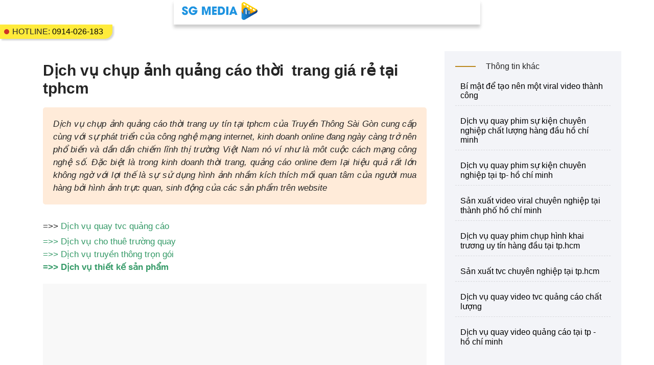

--- FILE ---
content_type: text/html; charset=UTF-8
request_url: https://truyenthongsaigon.com.vn/amp/dich-vu-chup-anh-quang-cao-thoi-trang-gia-re-tai-tphcm.html
body_size: 14558
content:
<!doctype html>
<html amp lang="vn">
  <head>
    <meta charset="utf-8"> 
    <meta http-equiv="Content-Language" content="vi">
    <title>Dịch vụ chụp ảnh quảng cáo thời  trang giá rẻ tại tphcm</title>
    <meta name="viewport" content="width=device-width,minimum-scale=1"> 
    <meta name="keywords" content="chup anh quang cao thoi  trang gia re tai tphcm,Chụp ảnh quảng cáo thời  trang giá rẻ tại tphcm,dịch vụ chụp ảnh quảng cáo thời trang uy tín tại tphcm,Truyền Thông Sài Gòn,truyen thong sai gon,dịch vụ chụp ảnh quảng cáo thới trang chuyên nghiệp tại tphcm,dịch vụ chụp ảnh quảng cáo sản phẩm giá rẻ tại tphcm,dịch vụ chụp ảnh quảng cáo sản phẩm uy tín tại tphcm">
    <meta name="description" content="dịch vụ chụp ảnh quảng cáo thời trang uy tín tại tphcm của Truyền Thông Sài Gòn cung cấp cùng với sự phát triển của công nghệ mạng internet, kinh doanh online �">
    <meta property="og:description" content="dịch vụ chụp ảnh quảng cáo thời trang uy tín tại tphcm của Truyền Thông Sài Gòn cung cấp cùng với sự phát triển của công nghệ mạng internet, kinh doanh online �">
    <meta property="og:title" content="Dịch vụ chụp ảnh quảng cáo thời  trang giá rẻ tại tphcm">
    <meta property="og:image" content="https://truyenthongsaigon.com.vn/upload/news/dich-vu-chup-anh-quang-caojpg-20180429213629.jpg">
    <meta property="og:url" content="https://truyenthongsaigon.com.vn/amp/dich-vu-chup-anh-quang-cao-thoi-trang-gia-re-tai-tphcm.html" /> 
    <link rel="shortcut icon" href="https://truyenthongsaigon.com.vn/upload/interface/logo-1png-20201128160513.png" type="image/x-icon" />
    <link rel="canonical" href="https://truyenthongsaigon.com.vn/dich-vu-chup-anh-quang-cao-thoi-trang-gia-re-tai-tphcm.html" /> 
    <script type="application/ld+json">{ "@context": "http://schema.org", "@type": "Organization", "url": "https://truyenthongsaigon.com.vn/", "logo": "https://truyenthongsaigon.com.vn/upload/interface/sgmedia-logopng-20201125155034.png", "description":"quay phim sự kiện, dịch vụ livestream, quay phim tự giới thiệu, quay phim doanh nghiệp, quay tvc quảng cáo", "contactPoint" : [{ "@type" : "ContactPoint", "telephone" : "+84 091 4026183", "contactType" : "customer service", "areaServed": "VI" }], "sameAs" : [ "https://www.facebook.com/profile.php?id=100093427523691" ] } </script><script type="application/ld+json"> { "@context": "http://schema.org", "@type": "NewsArticle", "mainEntityOfPage":{ "@type":"WebPage", "@id":"https://truyenthongsaigon.com.vn/amp/dich-vu-chup-anh-quang-cao-thoi-trang-gia-re-tai-tphcm.html" }, "headline": "Dịch vụ chụp ảnh quảng cáo thời  trang giá rẻ tại tphcm", "description": "dịch vụ chụp ảnh quảng cáo thời trang uy tín tại tphcm của Truyền Thông Sài Gòn cung cấp cùng với sự phát triển của công nghệ mạng internet, kinh doanh online �", "image": { "@type": "ImageObject", "url": "https://truyenthongsaigon.com.vn/upload/news/dich-vu-chup-anh-quang-caojpg-20180429213629.jpg", "width" : 720, "height" : 480 }, "datePublished": "2018-04-29 10:28:46+0700", "dateModified": "2018-06-28 15:47:07+0700", "author": { "@type": "Person", "name": "CÔNG TY TNHH 1983MEDIA" }, "publisher": { "@type": "Organization", "name": "CÔNG TY TNHH 1983MEDIA", "logo": { "@type": "ImageObject", "url": "https://truyenthongsaigon.com.vn/upload/interface/sgmedia-logopng-20201125155034.png", "width": 300 } } } </script><script type="application/ld+json"> { "@context": "http://schema.org", "@type": "BreadcrumbList", "itemListElement": [ { "@type": "ListItem", "position": 1, "name": "Trang chủ" , "item": "https://truyenthongsaigon.com.vn/" },{"@type": "ListItem", "position": 2, "name": "Thông tin", "item": "https://truyenthongsaigon.com.vn/thong-tin/"},{"@type": "ListItem", "position": 3, "name": "Dịch vụ chụp ảnh quảng cáo thời  trang giá rẻ tại tphcm"}] } </script>        <style amp-custom> 
        ﻿*{-webkit-box-sizing:border-box;-moz-box-sizing:border-box;box-sizing:border-box}  .w3-responsive{overflow-x:auto} .w3-container:after, .w3-row:after,.w3-row-padding:after,.w3-topnav:after{content:"";display:table;clear:both} .w3-col,.w3-half,.w3-third,.w3-twothird,.w3-quarter{float:left;width:100%} .w3-col.s1{width:8.33333%} .w3-col.s2{width:16.66666%} .w3-col.s3{width:24.99999%} .w3-col.s4{width:33.33333%} .w3-col.s5{width:41.66666%} .w3-col.s6{width:49.99999%} .w3-col.s7{width:58.33333%} .w3-col.s8{width:66.66666%} .w3-col.s9{width:74.99999%} .w3-col.s10{width:83.33333%} .w3-col.s11{width:91.66666%} .w3-col.s12,.w3-half,.w3-third,.w3-twothird,.w3-quarter{width:99.99999%} @media only screen and (min-width:601px ){ .w3-col.m1{width:8.33333%} .w3-col.m2{width:16.66666%} .w3-col.m20_per{width:20%} .w3-col.m28_per{width:28%} .w3-col.m3,.w3-quarter{width:24.99999%} .w3-col.m4,.w3-third{width:33.33333%} .w3-col.m5{width:41.66666%} .w3-col.m6,.w3-half{width:49.99999%} .w3-col.m7{width:58.33333%} .w3-col.m8,.w3-twothird{width:66.66666%} .w3-col.m9{width:74.99999%} .w3-col.m10{width:83.33333%} .w3-col.m11{width:91.66666%} .w3-col.m12{width:99.99999%} } @media only screen and (min-width:993px ){ .w3-col.l1{width:8.33333%} .w3-col.l2{width:16.66666%} .w3-col.l20_per{width:20%} .w3-col.l3,.w3-quarter{width:24.99999%} .w3-col.l4,.w3-third{width:33.33333%} .w3-col.l5{width:41.66666%} .w3-col.l6,.w3-half{width:49.99999%} .w3-col.l7{width:58.33333%} .w3-col.l8,.w3-twothird{width:66.66666%} .w3-col.l9{width:74.99999%} .w3-col.l10{width:83.33333%} .w3-col.l11{width:91.66666%} .w3-col.l12{width:99.99999%} } .w3-col.l1_2{width:12%}}h1,h2,h3,h4,h5,h6,p,span{ font-size: unset; margin-block-start: unset; margin-block-end: unset; margin-inline-start: unset; margin-inline-end: unset; font-weight: unset;}/* COLORS */ .pullleft{	float: left;}.pullright{	float: right;}@media (max-width:800px ){	.pullright{	float: left ;	}	.pullleft {		float: right ;	}} .clr_fix{	clear: both;} .clear:after{	content: ' ';	display: block;	position: relative;	clear: both;}.limitimg img{	max-width: 100%;	height: auto;}.imgwidth100 img{	width: 100%;	height: auto;}.poab{	position: absolute;} .poab.middle{	left: 0px;	top:25%;	width: 100%;	height: 100%;	display: table;} .hiti-item-template-abtexttype1 .wrab{    width: 60%;    height: auto;    padding: 15px;    background: rgba(0, 0, 0, 0.76);    margin: auto;    color: #fff;    min-height: 50%;    display: flex;    align-items: center;    border-radius: 5px;}.hiti-item-template-img-padding{	position: relative;}.hiti-item-template-text-padding{	padding: 10px  10px; }.hiti-item-template-text-padding p{	text-align: justify;}.hiti-item-template-wrabimg img{	margin-bottom: 10px;}.hiti-item-template-btntype1 a{	display: block;	border: 1px  solid #ccc;	border-radius: 5px;	color: #000;}.hiti-item-template-listarrow h3{	font-weight: bold; 	margin-bottom: 5px;}.hiti-item-template-list ul{	list-style: none }.hiti-item-template-list ul li{	list-style: none ;	margin-bottom: 5px;	position: relative;}.hiti-item-template-listarrow ul li:before{	content: "\f101";	font: normal normal normal 14px /1 FontAwesome;	margin-right: 5px;	color: #1aa849;}.hiti-item-template-listarrowline ul li:before{	content: "\f061";	font: normal normal normal 14px /1 FontAwesome;	margin-right: 5px;	color: #1aa849;}.hiti-item-template-listcircle ul li:before{	content: "\f111";    font: normal normal normal 8px /1 FontAwesome;    margin-right: 5px;    /* margin-top: -6px; */    top: -2px;    position: relative;    color: #1aa849;}.hiti-item-template-img4 .hiti-item-template-img-padding{	padding: 5px;}.hiti-item-template-img4 .hiti-item-template-img-padding img{	margin: 0px  }.hiti-item-template-list-form {	background-color:#cae6d6;	border: 1px  solid #a5ceb6;	padding: 10px;	width: 100%;	margin-top: 10px;	margin-bottom: 10px;	border-radius: 5px;	background-image: url(./bgcontact.png);	background-position: right;	background-repeat: no-repeat;	background-size: auto 100%}.hiti-item-template-list-form h3{	text-transform: uppercase;	text-decoration: underline;	font-weight: bold;	font-size: 15px;	color: #1aa849;}.hiti-item-template-list-form i{	color: #1aa849;	margin-right: 10px;}.hiti-item-template-list-form ul li{	list-style: none ;	margin: 0px;	margin-bottom: 5px;	padding: 0px;	text-indent: 0px;	position: relative;}.hiti-item-template-list-form ul li:before{	content: "\f054";	font: normal normal normal 14px /1 FontAwesome;	margin-right: 5px;	color: #1aa849;}.hiti-item-template-list-form.cicrle ul li:before{	content: "\f111";    font: normal normal normal 8px /1 FontAwesome;    margin-right: 5px;    /* margin-top: -6px; */    top: -2px;    position: relative;    color: #1aa849;}.hiti-item-template-borderstrong{	border: 1px  dashed #ff3d00;	padding: 15px; 	background-color: #ffebe5;}.hiti-item-template-borderstrong.solid{	border-style: solid;}.hiti-item-template-borderstrong.green{ 	border-color: #8BC34A;	background: #fbfff5;}.hiti-item-template-borderstrong.ogrance{ 	border-color: #FF9800;	background-color: #fff3e1;}.hiti-item-template-borderstrong.blue{     border-color: #2196F3;    background: #edf7ff;}.hiti-item-template-borderstrong.black{     border-color: #000000;    background: #fbfbfb;}.hiti-item-template-borderstrong.runcss{	animation: runborderstrong 5s linear infinite;}@keyframes runborderstrong { 0% {	border-color: #8BC34A;	background: #fbfff5;}30% {	border-color: #FF9800;	background-color: #fff3e1;}50% {    border-color: #2196F3;    background: #edf7ff;}60%,70% {	border-color: #ff3d00;    background: #ffebe5; }80%,100% {	border-color: #000000;	background: #fbfbfb; }}.bordergroups-styles3c{	border:1px  solid #607d8b;}.hiti-item-template-tables .itemcolums.styles3c .titles{	color: #fff;	background-color: #607D8B;	text-align: center;	line-height: 40px;}.hiti-item-template-tables .itemcolums.styles3c .contents{	padding: 20px; }.hiti-item-template-tables .itemcolums.styles3c .contents ul li{	text-indent: 0px;	margin-left: 20px;}@media only screen and (min-width:601px ){	.hiti-item-template-tables .itemcolums.styles3c .contents, .hiti-item-template-tables .itemcolums.styles3c .titles{ 		border-right:1px  solid #ccc;	}	.hiti-item-template-tables .itemcolums.styles3c.third .contents, .hiti-item-template-tables .itemcolums.styles3c.third .titles{  		border-right: none;	}}/*ed template import*/@media(max-width:600px ){	.w3-hide-small{display:none ;}}@media(max-width:993px ) and (min-width:601px ){	.w3-hide-medium{display:none ;}}@media(min-width:992px ){	.w3-hide-large{display:none ;}}/*bg template slider*/.slider-fullscreen{	width: 100%;	height: auto;	position: relative;}.slider-fullscreen .items .img img{	width: 100%;	height: auto;}/*owl-wrapper-outer - group contentsoul-controls - groups button*//*.owl-carousel .owl-wrapper-outer .owl-controls*/.public-rocker-slider-type1 .owl-prev{	position: absolute;	left: 10px;	top: 0 ;	bottom: 0 ;	margin: auto ;	z-index: 9;	width: 40px;	height: 40px;	text-align: center;	background: #ccc;	padding: 0px  }.public-rocker-slider-type1  .owl-next{	position: absolute;	right: 10px;	top: 0 ;	bottom: 0 ;	margin: auto ;	z-index: 9;	width: 40px;	height: 40px;	text-align: center;	background: #ccc;	padding: 0px  }.public-rocker-slider-type1 .btn-slider i{	line-height: 40px;    font-size: 25px;}/*bg .slider-fullscreen_des*/.slider-rocker-fullscreen_des .items{	position: relative;}.slider-rocker-fullscreen_des .text{	position: absolute;	right: 40px;	top: 40px;	background-color: #ffffff87;	padding: 20px;}.slider-rocker-fullscreen_des .text .titles{ 	font-size: 18px;	font-weight: bold;	margin-bottom: 10px;	padding-bottom: 10px;	border-bottom: 1px  solid #ccc}.slider-rocker-fullscreen_des .text .des{ 	font-size: 14px;	line-height: 16px;	text-align: justify;}/*ed .slider-fullscreen_des*//*bg .slider-caroursel*/.slider-rocker-caroursel .items,.slider-rocker-caroursel_des .items{ 	padding: 10px;}/*ed .slider-caroursel*//*bg .slider-rocker-caroursel_des*/.slider-rocker-caroursel_des .text{ 	background-color: #ffffff87;	padding: 10px  0px;}.slider-rocker-caroursel_des .text .titles{ 	font-size: 15px;	font-weight: bold;	margin-bottom: 4px;	padding-bottom: 4px;	border-bottom: 1px  solid #ccc}.slider-rocker-caroursel_des .text .des{ 	font-size: 13px;	line-height: 16px;	text-align: justify;}/*ed .slider-rocker-caroursel_des*//*ed template slider*/.mceEditor img{	max-width: 100%;	height: auto;}.public-bci{	background-color: #f7f6f3;	border: 1px  dashed #e6e5e0;	padding: 7px;	width: auto;	display: table;	margin: auto;	position: relative;}.public-bci img{	margin-bottom: 0px }.public-bci p{	padding: 10px;	padding-top:0px;	font-size: 12px;	text-align: center;}.tl-groupprofile{}.tl-groupprofile .tl-head{	padding: 0px  20px;}.tl-groupprofile .tl-title{font-size: 20px;font-weight: bold;}.tl-groupprofile .tl-des{}.tl-groupprofile .tl-items{	width: 50%;	float: left;	padding: 20px;}@media(max-width: 602px ){	.tl-groupprofile .tl-items{		width: 100%; 		float: none;	}} .list_1.rwl .owl-nav {width: 80px;float: right;margin-top: 0px;}.list_1.rwl .owl-dots {  width: calc(100%);  float: left;  padding: 20px  0;  position: absolute;  bottom: 0px;}.list_1.rwl .owl-dots .owl-dot span {width: 15px;height: 15px;line-height: 15px;border-radius: 15px;border: 2px  solid #e1d39a;margin-right: 9px;color: #c6c6c6;-webkit-transition: all 0.2s linear;-o-transition: all 0.2s linear;transition: all 0.2s linear;}.list_1.rwl .owl-dots .owl-dot.active span{background: #e1d39a;color: #000;width: 15px;border-color: #e1d39a;}.nav-slider-box:after{content:' ';clear: both;display: block;}.list_1.rwl .owl-nav button.owl-next, .list_1.rwl .owl-nav button.owl-prev{width: 60px;height: 60px;margin: 0px;}.list_1.rwl .owl-nav button.owl-prev span, .list_1.rwl .owl-nav button.owl-next span{  color: #ffff;  font-size: 27px;}.list_1.rwl .owl-nav button.owl-prev{    position: absolute;  top: 0;  bottom: 0;  left: 10px;  margin: auto;  /* background-color: #fff; */  border-radius: 100%;  background-size: 27px;  border: 1px  solid #ffffff;}.list_1.rwl .owl-nav button.owl-next{  /*background: url(../public_img/next.svg) 50%/90% no-repeat;*/    content: "\f054";   position: absolute;  top: 0;  bottom: 0;  right: 10px;  margin: auto;  /*background-color: #fff;*/  border-radius: 100%;  background-size: 27px;  border: 1px  solid #ffffff;  font-family: 'Line Awesome Free';}.list_1.rwl .owl-nav button:hover{  background: #d3aa68 }.list_1.rwl .owl-nav:after{content: ' ';clear: both;display: block;}@media(max-width: 900px ){.list_1.rwl .owl-nav{  display: none }}.hiti-item-template p.clr_fix,.hiti-item-template br.clr_fix{	height: 1px  ;	margin-top: 0px;	margin-bottom: 0px  ;	visibility: hidden }/*bg ly-note-comment*/.ly-note-comment{	background-color: #f3f3f3;	padding: 20px;	border-left: 5px  solid #F44336;	margin-left: 30px;  	line-height: 25px;}.ly-note-comment.green{ 	border-color: #8BC34A;}.ly-note-comment.ogrance{ 	border-color: #FF9800;}.ly-note-comment.blue{ 	border-color: #2196F3;}.ly-note-comment.runcss{	animation: runnotecomment 1.5s linear infinite;}@keyframes runnotecomment { 0% {	border-color: #8BC34A;}30% {	border-color: #FF9800;}50% {    border-color: #2196F3;} 80%,100% {	border-color: #F44336;}}.ly-note-viewdetails{ 	padding: 20px;	margin: 15px  auto;	text-align: center; 	border-radius: 5px; 	position: relative;	padding-right: 140px;	min-height: 120px; } .ly-note-viewdetails{background: #fff0ef;border: 1px  solid #F44336;}.ly-note-viewdetails h3 a u{ color: #F44336;}.ly-note-viewdetails .lv-prices{background: #F44336;}.ly-note-viewdetails.green{background: #fafff4;border: 1px  solid #8ac34a;}.ly-note-viewdetails.green h3 a u{ color: #8ac34a;}.ly-note-viewdetails.green .lv-prices{background: #8ac34a;}.ly-note-viewdetails.ogrance{background: #fff8ed;border: 1px  solid #ff9800;}.ly-note-viewdetails.ogrance h3 a u{ color: #ff9800;}.ly-note-viewdetails.ogrance .lv-prices{background: #ff9800;}.ly-note-viewdetails.blue{	background: #f0f8ff;	border: 1px  solid #2096f3;}.ly-note-viewdetails.blue h3 a u{ color: #2096f3;}.ly-note-viewdetails.blue .lv-prices{background: #2096f3;}.ly-note-viewdetails h3{  font-weight: bold;  font-size: 25px;  margin:0;  -webkit-animation-duration: 1s;  animation-duration: 1s;  -webkit-animation-name: lsize;  animation-name: lsize;  -webkit-animation-iteration-count: infinite;  animation-iteration-count: infinite;  -webkit-animation-timing-function: ease-in-out;  animation-timing-function: ease-in-out;}.ly-note-viewdetails h3 a{    display: block;    color: #000; }.ly-note-viewdetails .grbg{  margin-top: 10px }.ly-note-viewdetails i{margin: 0 3px;padding: 0 3px;}@-webkit-keyframes lsize {  0% {    opacity: 1;        transform: scale(1);  }  100% {        transform: scale(1.05);    opacity: .9;  }}.ly-note-viewdetails .lv-prices{ 	font-size: 15px;	padding: 20px;	margin: 10px  auto;	width: 121px; 	border-radius: 5px;	color: #fff;	position: absolute;	right: 11px;	top: 0;	bottom: 0;	margin: auto;	height: 88px;}.ly-note-viewdetails .lv-prices div{  display: block;}.ly-note-viewdetails .lv-prices .value{  font-size: 30px;  font-weight: bold;}@media(max-width: 700px ){	.ly-note-viewdetails h3 a u{		display: block;	}	.ly-note-viewdetails .lv-prices{		width: 70px;		height: 60px;		font-size: 12px;		padding: 10px;	}	.ly-note-viewdetails .lv-prices .value{		font-size: 25px;	}	.ly-note-viewdetails .lv-prices .value .mdvt{		font-size: 12px;	}	.ly-note-viewdetails h3{		font-size: 20px;	}}@keyframes lsize {  0% {    opacity: 1;        transform: scale(1);  }  50% {    -webkit-transform: scale(1.02);    transform: scale(1.02);    opacity: .9;  }  100% {    -webkit-transform: scale(1);    transform: scale(1);    opacity: .9;  }}/*ed ly-note-comment*//*bg cdn-collum-img*/.cdn-collum-img .cdn-img img{	max-width: 100%;	height: auto;	margin: auto;}.cdn-collum-img-2 .cdn-img{	height: auto;	float: left;}.cdn-collum-img-2 .cdn-text{	float: right;}.cdn-collum-img-2 .cdn-text p{	padding: 0px;	text-align: justify;	margin:0px;}.cdn-collum-img-2.cdn-one .cdn-img{	width: 200px;}.cdn-collum-img-2.cdn-one .cdn-text{	width: calc(100% - 210px );}.cdn-collum-img-2.cdn-two .cdn-img{	width: 300px;}.cdn-collum-img-2.cdn-two .cdn-text{	width: calc(100% - 310px );}@media screen and  (max-width: 900px ){	.cdn-collum-img-2.cdn-two .cdn-text{	    position: relative;	    /* left: -200px; */	    background: #efefef;	    padding: 40px;	    width: calc(100% - 100px );	}}.cdn-collum-img-2.cdn-three .cdn-img{	width: 40%;}.cdn-collum-img-2.cdn-three .cdn-text{	width: calc(60% - 10px );}@media screen and  (max-width: 1100px ){	.cdn-collum-img-2.cdn-three .cdn-text{	    position: relative; 	    background: #efefef;	    padding: 40px;	    width: calc(100% - 100px );	}	#tinymce .cdn-collum-img-2.cdn-three .cdn-text{	    position: relative; 	    background: none;	    padding: 0px;	    width: calc(60% - 10px ) ;	}}@media screen and (max-width: 600px ){	.cdn-collum-img-2.cdn-one{		background: #efefef;		margin-top: 100px;		padding-top: 50px;	}	.cdn-collum-img-2 .cdn-img{		width: 100% ;		float: none;	}	.cdn-collum-img-2.cdn-one .cdn-img img{		max-width: 250px;		width: auto ;		height: auto;		display: block;		position: relative;		margin: auto;		margin-top: -100px 	}	.cdn-collum-img-2 .cdn-text{	    position: relative; 	    background: #efefef;	    padding: 20px  ;	    width: 100% ;	    float: none;	}}.cdn-collum-img.reverse .cdn-img{	float: right  }.cdn-collum-img.reverse .cdn-text{	float: left;}.cdn-collum-items-2{}.cdn-collum-items-2 .cdn-items{	width: calc(50% - 10px );	margin:5px;	display: inline-block;	float: left;}.cdn-collum-items-2 .cdn-items img{	max-width: 100%;	max-height: 100%;}/*ed cdn-collum-img*/.mce-content-body img,#tinymce img,.mce-content-body img{	max-width: 100% ;	height: auto ;} /*bg hiti-text_img*/.hiti-text_img{	/*padding-bottom: 14px;*/}.hiti-text_img::after{	content: ' ';	clear: both;	display: block;}.hiti-text_img .cdn-icons-text{	display: inline-block; 	float: left;	width: calc(100% - 40px )}.hiti-text_img .cdn-icons-gif{	width: 40px;	height: 57px;	display: inline-block;	background-size: cover;	background-position: center; 	float: left;	margin-top: -18px;	background-repeat: no-repeat;}.hiti-text_img .cdn-icons-gif-1{    background-image: url(https://rocker.vn/hiti-template/img/gif/1.gif);    background-size: 140%; }.hiti-text_img .cdn-icons-gif-2{    background-image: url(https://rocker.vn/hiti-template/img/gif/2.gif);    background-size: 94%; }.hiti-text_img .cdn-icons-gif-3{    background-image: url(https://rocker.vn/hiti-template/img/gif/3.gif);    background-size: 94%;  }.hiti-text_img .cdn-icons-gif-4{    background-image: url(https://rocker.vn/hiti-template/img/gif/4.gif);    background-size: 94%;   }.hiti-text_img .cdn-icons-gif-5{    background-image: url(https://rocker.vn/hiti-template/img/gif/5.gif);    background-size: 94%;    background-repeat: no-repeat;    background-position: center;    margin-top: -13px;   }.hiti-text_img .cdn-icons-gif-6{    background-image: url(https://rocker.vn/hiti-template/img/gif/6.gif);    background-size: 94%;   }.hiti-text_img .cdn-icons-gif-7{    background-image: url(https://rocker.vn/hiti-template/img/gif/7.gif);    background-size: 94%;   }.hiti-text_img .cdn-icons-gif-8{    background-image: url(https://rocker.vn/hiti-template/img/gif/8.gif);    background-size: 94%;   }.hiti-text_img .cdn-icons-gif-9{    background-image: url(https://rocker.vn/hiti-template/img/gif/9.gif);    background-size: 94%;   }.hiti-text_img .cdn-icons-gif-10{    background-image: url(https://rocker.vn/hiti-template/img/gif/10.gif);    background-size: 94%;   }.hiti-text_img .cdn-icons-gif-11{    background-image: url(https://rocker.vn/hiti-template/img/gif/11.gif);    background-size: 94%;   }/*ed hiti-text_img*//*message*/.rocker-mss{ position: fixed; left: 0; right: 0; bottom: 0; top: 0; margin: auto; z-index: 999; text-align: center; font-size: 21px; display: flex; align-items: center; } .rocker-mss::before{ content: ' '; width: 100%; height: 100%; background: #000000bf; position: fixed;left:0;right: 0;top:0;bottom: 0; z-index: 0 } .rocker-mss .mss-content{ background: #ffffff; padding: 10px; border-radius: 5px; position: relative; z-index: 1; margin: auto; } .rocker-mss .icon{ color: #fe2905; } .rocker-mss span.close{ position: absolute; right: -28px; top: -21px; font-size: 30px; color: #fff; cursor: pointer; } .rocker-mss .message{ color: #119919; }/*FullStack by Rocker.vn (since 2008)*/ h1,h2,h3,h4,h5,h6,p,span{ font-size: unset; margin-block-start: unset; margin-block-end: unset; margin-inline-start: unset; margin-inline-end: unset; font-weight: unset;}li::marker { unicode-bidi: unset; font-variant-numeric: unset; text-transform: unset; } ol { list-style-type: none; list-style: none; }a, abbr, acronym, address, applet, article, aside, audio, b, blockquote, big, body, center, canvas, caption, cite, code, command, datalist, dd, del, details, dfn, dl, div, dt, em, embed, fieldset, figcaption, figure, font, footer, form, h1, h2, h3, h4, h5, h6, header, hgroup, html, i, iframe, img, ins, kbd, keygen, label, legend, li, meter, nav, object, ol, output, p, pre, progress, q, s, samp, section, small, span, source, strike, strong, sub, sup, table, tbody, tfoot, thead, th, tr, tdvideo, tt, u, ul, var {background:transparent;border:0 none;margin:0;padding:0;border:0;outline:0;vertical-align:top}a{text-decoration:none;color:#000}blockquote, q {quotes:none}img {vertical-align:top;}embed {vertical-align:top}p { display: block; margin-block-start:unset; margin-block-end: unset; margin-inline-start: unset; margin-inline-end: unset; } .clr_fix{clear:both} .clear:after { content: ' '; position: relative; display: block; clear: both; } label { -webkit-user-select: none; -khtml-user-select: none; -moz-user-select: -moz-none; -o-user-select: none; user-select: none; } input{ outline:none } .noselect, .noselect *,.nslt,.nslt *{ -webkit-touch-callout: none; -webkit-user-select: none; -khtml-user-select: none; -moz-user-select: none; -ms-user-select: none; user-select: none; } * { -webkit-box-sizing:border-box; -moz-box-sizing:border-box; box-sizing:border-box; margin:0; } ::-webkit-scrollbar { width: 8px; height: 10px; } ::-webkit-scrollbar-thumb { background: #b9b9b9; border-radius: 5px; } ::-webkit-scrollbar-track { background: rgba(255, 255, 255, 1); }/*zoom*/html.autoscroll,html.autoscroll body{ overflow: auto; overflow-y: auto; overflow-x: auto; } /*ed zoom*/ /*FullStack by Rocker.vn (since 2008)*/ html,h1,h2,h3,h4,h5,h6,button,input,textarea,select,p,span {   font-weight: 400;   font-size: 100%;   line-height: unset;}  html {font-size: 16px;color: #252525} #dot{ width: 10px; height: 10px; background-color: #ce3227; border-radius: 100%; position: absolute; left: 0px; bottom: 5px; margin-top: -5px; display: block; top: 0; margin: auto; } #dot .ping { border: 1px  solid #fff; width: 10px; height: 10px; opacity: 1; background-color: rgba(212, 49, 38, 0.45); border-radius: 100%; -webkit-animation-duration: 1.25s; animation-duration: 1.25s; -webkit-animation-name: sonar; animation-name: sonar; -webkit-animation-iteration-count: infinite; animation-iteration-count: infinite; -webkit-animation-timing-function: linear; animation-timing-function: linear; display: block; } @-webkit-keyframes sonar { 0% { opacity: 1;  transform: scale(1); } 100% { -webkit-transform: scale(4); transform: scale(4); opacity: 0; } } @keyframes sonar { 0% { opacity: 1;  transform: scale(1); } 100% { -webkit-transform: scale(4); transform: scale(4); opacity: 0; } }/*bg review-des*/.review-des{ padding: 20px  10px; background: #ffffff; border-radius: 5px; border: 1px  solid #e0e0e0; } .review-des.pblue{ margin:5px; background: #e2f4ff; border: 1px  dashed #3f9ad0; } .review-des .sub-title{ font-weight: normal; } .review-des .title{ font-weight: bold; font-size: 25px; text-transform: uppercase; } .review-des h3{ display: inline-block; font-weight: bold; } .review-des .link-js{ color: #1888c9; text-decoration: underline; display: block; font-weight: bold; padding-top: 10px; } .review-des .des{ margin-top: 15px  } .star{ width: 17px; height: 17px; background-image: url(http://truyenthongsaigon.com.vn//resources/public_img/star.png); display: inline-block; background-size: cover; } .star.line{ background-image: url(http://truyenthongsaigon.com.vn//resources/public_img/star-line.png); }/*ed review-des*/.color-1,.color-link-1 a{color:#1d93e0}.bg-1,.bg-before-1::before,.bg-after-1::after{background:#1d93e0 }.border-color-1{border-color:#1d93e0}.color-2,.color-link-2 a{color:#fcba22}.bg-2,.bg-before-2::before,.bg-after-2::after{background:#fcba22 }.border-color-2{border-color:#fcba22}.color-3,.color-link-3 a{color:#0e3d80}.bg-3,.bg-before-3::before,.bg-after-3::after{background:#0e3d80 }.border-color-3{border-color:#0e3d80} @media(min-width: 1024px ){.bg-1-hover:hover{ background: #1d93e0 } .bg-2-hover:hover{ background: #fcba22 } .bg-3-hover:hover{ background: #0e3d80}}.bg-gray-1 { background: #f3f4f7;}.bg-gradient{  background: #1d93e0;  background: linear-gradient(90deg, #1d93e0 0%,#fcba22 100%);}.star {  width: 17px;  height: 17px;  background-image: url(http://truyenthongsaigon.com.vn//resources/pri_img/star.png);  display: inline-block;  background-size: cover;}.star.line {  background-image: url(http://truyenthongsaigon.com.vn//resources/pri_img/star-line.png);}.pl-wrabauto {  width: 90%;  position: relative;  margin: auto;  max-width: 1200px;}.pl-wrabauto.smalls{   max-width: 1000px;}   .pl-text-details{  font-size: 17px;  line-height: 25px;  text-align: justify;   }.pl-text-details img{  max-width: 100%;  height: auto;}.pl-text-details iframe{  max-width: 95%;   margin:20px  auto;  display: block;}.pl-text-details{  text-align: justify;}.pl-text-details ul{  margin:20px  0;}.pl-text-details ul li{  margin-left: 40px;  margin-bottom: 5px }.pl-title {  font-size: 32px;  font-weight: bold;  margin-bottom: 30px;  margin: 50px  auto;  text-align: center;  position: relative;  color: #606060}.pl-title.bottom-none{  margin-bottom: 20px }.pl-title.top-none{  margin-top: 0}@media(max-width: 900px ){  .pl-title.top-none{    margin-top: 20px;  }}.pl-title::before{  content: attr(title);  position: absolute;  left: 0;  right: 0;  top: 0;  bottom: 0;  margin: auto;  font-size: calc(100% + 50px );  line-height: 52%;  opacity: .1;  color: #3838388a;  letter-spacing: 20px;}@media(max-width: 950px ){  .pl-title::before {     font-size: 50px;    line-height: 32px;     letter-spacing: 0;  }}.pl-title.center {  text-align: center;}.onlylink-attact{  display: block;  padding: 10px;  margin: 15px  5px;  background: #f3f5ff;  color: #000;  font-size: 25px;  line-height: 30px;  border: 1px  solid #3F51B5;}.ct-ftpages{  padding: 20px;  background: #ffffff;  border: 2px  solid #fcb120;  margin-top: 20px;  text-align: left;  overflow: hidden;}.ct-ftpages .ct-des{  margin-bottom: 20px;  border-bottom: 1px  dashed;  padding-bottom: 20px;}.ct-ftpages .ct-title{  font-size: calc(100% + 8px );  font-weight: bold;  color: #fcba22;  margin-bottom: 5px;  margin-top: 5px;}@media(max-width: 900px ){  .ct-ftpages {    padding: 5px;  }  .ct-ftpages .ct-title{    font-size: 20px;  }}.ct-ftpages .ct-rif{  margin: 5px  0}.ct-ftpages .ct-thanks{  font-weight: bold;  margin-top: 20px;}.pl-post-tags {  margin-top: 20px;  padding-top: 10px;}.pl-post-tags span.tag-title, .pl-post-tags a {  display: inline-block;  padding: 2px  6px;  margin-right: 5px;  margin-bottom: 5px;  color: #696969;  font-size: 11px;  border: 1px  dashed #ccc; }.detailbox-articles img {  max-width: 100%;  height: auto;}.detailbox-articles .contents ul li{  margin-left: 50px;  margin-bottom: 10px }@media(max-width: 900px ){  .detailbox-articles .contents ul li {      margin-left: 25px;      margin-bottom: 10px;  }}.detailbox-articles iframe {  max-width: 100%;  height: auto;  min-height: 360px }.detailbox-articles {  font-size: 17px;  line-height: 25px;  text-align: justify;  width: calc(70% - 15px );  float: left;  background: #fff;   padding: 20px;}@media(max-width: 900px ){  .detailbox-articles{    padding: 0px   }}.detailbox-articles p{  margin: 5px  0;}.detailbox-articles .title {  font-size: 30px;  font-weight: bold;   padding-bottom: 20px;  line-height: 35px;  text-align: left;}.des-contents {  font-style: italic;  background: #ffebd9;  padding: 20px;  border-radius: 5px;  font-size: 17px;  line-height: 25px;  margin-bottom: 30px;} /*bg news-right-attacts*/.detailbox-articles .info-des:first-letter {  font-size: 60px;  line-height: 40px;  display: block;  float: left;  margin-top: 3px  ;  margin-right: 10px;  padding: 0 0px  5px  0px;  color: inherit ;  font-weight: bold; }.verticle-attact a{  display: block;  padding: 10px;  margin: 10px  0px;  position: relative;  border-bottom: 1px  dashed #dadbde;  text-transform: lowercase;  text-transform: lowercase;}.verticle-attact a:last-child{  border-bottom: none;}.verticle-attact a:first-letter{  text-transform: uppercase;  }.verticle-attact a span{  position: relative;  z-index: 1}.verticle-attact a span.stt{  font-size: 31px;  line-height: 30px;  height: 30px;  position: absolute;  z-index: 0;  top: 0;  bottom: 0;  left: 7px;  margin: auto;  color: #ed8328;  font-weight: bold;}.article-box-attact{  padding: 20px;  border: 1px  solid #f3f4f8;  /* margin-top: 30px; */  background: #f3f4f8;  width: 30%;  float: right;}.article-box-attact .pri-title{  position: relative;  padding-left: 60px;}.article-box-attact .pri-title::before{  content: ' ';  display: block;  height: 2px;  width: 40px;  background: #bb8920;  left: 0;  top:0;  bottom: 0;  position: absolute;  margin: auto;}@media(max-width: 1000px ){  .detailbox-articles {    width: auto;    float: none;   }  .article-box-attact{    width: 100%;    float: none;    margin-top: 20px   }}.article-box-attact .projects-items-main .items .text {  width: 100%;  left: 0;  bottom: 0;  z-index: 2;  padding: 18px  29px;  min-height: 100px;  position: absolute;  background: #ffffffc4;  padding-right: 82px;}.article-box-attact .projects-items-main .items .prices{  position: absolute;  right: 21px;  left: auto;  padding: 4px;  width: 82px }.attacts-items{  position: relative; }.attacts-items .link-viewdetails{  padding: 10px;  padding-right: 140px;}.iframFace iframe{  width: 100% ;  height: auto}@media(max-width: 900px ){  .attacts-items .link-viewdetails{    padding: 15px;    padding-right: 120px;  }  .attacts-items .link-viewdetails .grbg{    display: none;  }}/*ed news-right-attacts*/.mn-rows_title6{  position: relative;  text-align: center;  font-size: calc(100% + 5px );  font-weight: bold;  margin-bottom: 20px; }.mn-rows_title6::before {  content: ' ';  width: 150px;  position: absolute;  left: 0px;  right:0px;  margin:auto;   bottom: -5px;  margin: auto;  height: 2px;  }.mn-rows_title6::after {  content: ' ';  width: 30px;  position: absolute;  left: 0px;  right:0px;  margin:auto;   bottom: -5px;  margin: auto;  height: 2px;    background: #2493de}.mn-rows_title6 a{  padding: 5px  10px;  display: inline-block;  }@media(max-width: 700px ){  .mn-rows_title6{    font-size: calc(100% + 2px )  } }/*bg details-services*/.details-services{}.details-services .pri-contents-tab .pri-rows{  padding: 50px  0; }.details-services .pri-contents-tab .pri-rows:nth-child(2n){  background: #f3f4f89e}.details-services .pri-contents-tab .pri-rows .mn-rows_title6{  font-size: calc(100% + 10px )}.details-services .pri-hideTitle .mn-rows_title6{  display: none;}@media(max-width: 700px ){  .details-services .pri-contents-tab .pri-rows .mn-rows_title6{    font-size: calc(100% + 2px )  }}/*bg list-helper*/.list-helper.pri-center {  margin: auto;  text-align: center;  margin-top: 20px }.list-helper .pri-text{  width: 100%;  padding-bottom: 10px;  clear:right;}.list-helper.pri-center .pri-text{  text-align: center;}.list-helper .pri-group-btn{  max-width: 420px }.list-helper.pri-center .pri-group-btn{  margin: auto;}.list-helper .pri-group-btn .pri-items{  width: 50%;  float: left;}.list-helper .pri-items .lbl{  font-weight: bold}.list-helper .pri-items .value:not(a){  font-style: italic;  font-size: calc(100% - 2px );   min-height: 29px }.list-helper .pri-items a.mapslink{  font-size: 25px }.list-helper .pri-btn{   padding: 10px;  border:1px  solid #fcba22;  cursor: pointer;}.list-helper .pri-btn:nth-child(2){   color: #ffffff;  background: #fcba22}.list-helper .pri-btn:nth-child(2) a{  color: #ffffff}.list-helper .pri-text-link{  margin-top: 20px;  background: url(http://truyenthongsaigon.com.vn//resources/pri_img/animation_link.gif);  background-repeat: no-repeat;  background-position: -21px;  background-size: 74px;  padding-left: 41px;}@media(max-width: 400px ){  .list-helper .pri-btn{    padding: 5px   }}/*ed list-helper*//*bg group-view-all*/.group-view-all{  margin: auto;  text-align: center;  border: 5px  solid #e7ecf3;  padding: 10px  5px;  margin-top: 40px;  max-width: 600px;  width: 95%;}.group-view-all .pl-viewmore-center{  font-size: 18px;  padding-top: 0px;  font-weight: bolder;}.pl-viewmore-center{  text-transform: uppercase;  text-align: center;  display: block;  padding: 10px  0px;  font-size: calc(100% + 2px );  font-weight: normal;}.pl-viewmore-center::first-letter{  text-transform: uppercase;}.pl-viewmore-center::before,.pl-viewmore-center::after{  height: 1px;  width: 25px;  content: ' ';   display: inline-block;  top: 0px;   margin-bottom: 7px;  margin-right: 5px;}.pl-viewmore-center::after{  margin-right: 0;  margin-left: 5px }/*ed group-view-all*//*bg mn-list_table-2*/ .mn-list_table-2{  margin-top: 10px;  padding-top: 10px;   padding-bottom: 10px;  margin-bottom: 10px }.mn-list_table-2 .mn-lt-items{  width: calc(20% - 10px );  float: left;  margin: 5px;  align-items: center;  padding: 20px  5px;}.mn-list_table-2.hasIcon .mn-lt-items{  min-height: 100px;}.mn-list_table-2 .mn-lt-items i{  display: block;  font-size: 40px;  text-align: center;  height: 40px }.mn-list_table-2 .mn-lt-items .mn-lt-textt{  text-align: center; }@media(max-width: 800px ){  .mn-list_table-2 .mn-lt-items{    width: calc(33.3% - 10px )  }  .mn-list_table-2 .mn-lt-items:nth-child(4),  .mn-list_table-2 .mn-lt-items:nth-child(5){    width: calc(50% - 10px )  }} /*ed mn-list_table-2*/.details-services .basic {  text-align: center;  position: relative;  z-index: 2;}.details-services .rkt-group-des{  padding-bottom: 0px;  margin-bottom: 0px }.details-services .star_rt{  text-align: center;  position: relative;  z-index: 2;  height: 32px }.details-services .star_rt i{  height: 16px;}.details-services .rating-count{  display: block  ;}.rkt-group-des{  padding: 20px;  padding-left: 43px;  margin-bottom: 10px;  position: relative;  font-style: italic;}.rkt-group-des.hasIcon::before{  font-family: 'Line Awesome Free';  font-weight: 900;  content: "\f2a1";  font-size: 40px;  position: absolute;  top:0;  left: 0}@media(max-width: 900px ){  .rkt-group-des:not(.hasIcon){    padding: 20px  0;    text-align: center;    padding-left: 0;  }}.hiti-item-template-img-padding{  padding: 20px  0}.remove-empty{  display: none;}/*ed details-services*/.list-services-same .items{  width: calc(25% - 20px );  margin: 10px;  box-shadow: -1px  3px  5px  #ccc;  float: left;}@media(min-width: 900px ){  .list-services-same .items:nth-child(5){    clear: left;  }}@media(max-width: 900px ) and (min-width: 600px ){  .list-services-same .items{    width: calc(33.3% - 10px );    margin: 5px;    box-shadow: -1px  3px  5px  #ccc;  }  .list-services-same .items:nth-child(3n+1){    clear: left;  }}@media(max-width: 600px ){  .list-services-same .items{    width: calc(50% - 10px );    margin: 5px;    box-shadow: -1px  3px  5px  #ccc;  }  .list-services-same .items:nth-child(2n+1){    clear: left;  }} .mn-link-1{  font-weight: bold; } .mn-link-1::after{  font-family: 'Line Awesome Free';  font-weight: 900;  content: "\f0da"; }.projects-video{  padding: 40px  0;}.projects-video iframe{  width:100%;}@media(max-width: 900px ){  .projects-video iframe{    max-height: 50vh  }}.prices-far{  text-align: center;  padding: 20px  0;  }.prices-far .pr-lbl{   font-size: 20px }.prices-far .pr-value{  font-size: 50px;  font-weight: bold;  color: #da0000}.prices-far .pr-note{  font-style: italic;}.prices-far .pr-note::before{  content: '*';  color: red}/*FullStack by Rocker.vn (since 2008)*/  .services-items-main .items{ 	float: left; 	background: #fff;	border-radius: 10px;	overflow: hidden; }.services-items-main .items .img{	display: block; }.services-items-main .items img{	width: 100%;	height: auto;}.services-items-main .items .text{}.services-items-main .items .titles{ 	text-align: center; 	padding: 10px  0;	text-transform: lowercase;} .services-items-main .items .titles::first-letter{	text-transform: uppercase;}@media(max-width: 1040px ){	.services-items-main .items .titles{		font-size: 100%;		min-height: 54px 	}}@media(max-width: 600px ){	.services-items-main .items{		width: calc(50% - 10px )	}}/*bg projects-items-main*//*bg projects-items-main*//*FullStack by Rocker.vn (since 2008)*/  .projects-items-main .items{  background: #ffffff;  padding: 5px;    position: relative;   border-radius: 10px;}.projects-items-main .items .img{  position: relative;  overflow: hidden;  border-top-right-radius:10px;  border-top-left-radius:10px;  display: block;} .projects-items-main .items .img::after{	content: ' ';	position: absolute;	left: 0;	top: 0;	width: 100%;	height: 100%;	background: #1d93e0;	z-index: 1;	mix-blend-mode: soft-light;	opacity: .5;}.projects-items-main .items .img img{  -webkit-transform: scale(1);  -ms-transform: scale(1);  -o-transform: scale(1);  transform: scale(1);  transition: all .2s;}@media(min-width: 1024px ){  .projects-items-main .items:hover img{    -webkit-transform: scale(1.2);    -ms-transform: scale(1.2);    -o-transform: scale(1.2);    transform: scale(1.2);  }}.projects-items-main .items .img .i-img {  width: 100%;  height: auto;  position: relative;  border-radius:2px;} .projects-items-main .items .text {   width: 100%;  left: 0;  bottom: 0;  z-index: 2;  padding: 10px  0px;     position: relative;  text-align: center;} .projects-items-main .items .text .cattitles{  	text-transform: uppercase;  	font-weight: bold;}.projects-items-main .items .text .pri-viewlink{ 	color: #ffffff; 	position: absolute; 	top: -30px; 	right: 10px; 	font-size: 20px }.projects-items-main .text .titles a {    display: block;    text-transform: lowercase;    font-size: calc(100% - 2px );}.projects-items-main .text .titles a:first-letter{	text-transform: uppercase;}.projects-items-main .projects-dst{  font-size: calc(100% - 2px );} .projects-items-main .items .text .titles a span {  font-size: 15px;  display: block;  width: 100%;} .projects-items-main .items .text  .titles{    margin-bottom: 5px;}.projects-items-main .items .text .des{  min-height: 40px } /*ed projects-items-main*/ /*bg articles-items-main*/.articles-items-main .items{  position: relative;}.articles-items-main .items .img{   overflow: hidden;  border-radius: 2px;  display: block;  border-radius: 10px;  border-bottom-left-radius: 0;  border-bottom-right-radius: 0;  border: 1px  solid #f7f7f7;}.articles-items-main .items .img img{  width: 100%;  height: auto; }.articles-items-main .items .text{  background: #f7f7f7;  padding: 13px;  min-height: 115px;  border-radius: 10px;  border-top-left-radius: 0;  border-top-right-radius: 0;  padding-bottom: 30px;}.articles-items-main .items .text .titles{  font-size: calc(100% + 2px );  font-weight: normal;  padding: 10px  0px;   line-height: calc(100% + 2px )}.articles-items-main .items .text .des{  display: none;} .articles-items-main .items .i-date{  position: absolute;  top: 54px;  background-color: #ffc124;  color: #fff;  padding: 5px  10px;  left: -31px;  transform: rotate(90deg);  height: 24px;  font-size: 12px;}.articles-items-main .items .i-date .i-day::after{  content: '-'}.articles-items-main .items  .pri-viewlink{  display: block;  font-size: calc(100% - 2px );  position: absolute;  bottom: 10px;  left: 10px }.articles-items-main .items  .pri-viewlink::after{  font-family: 'Line Awesome Free';  font-weight: 900;  content: "\f061";  margin-left: 10px;  color: #2391d0;}/*ed articles-items-main*//*BG quotation-items-main*/.quotation-items-main .items{  border-radius: 10px;  overflow: hidden;  border: 1px  solid #f3f4f8;}.quotation-items-main .items .img{	display: block;}.quotation-items-main .items .img img{	width: 100%;	height: auto}.quotation-items-main .items .text{	padding: 10px }.quotation-items-main .items .text a{  display: block;  text-transform: lowercase; }.quotation-items-main .items .text a::first-letter{  text-transform: uppercase;}.quotation-items-main .items .text .prices{     font-weight: bold;    font-size: calc(100% + 5px );    color: #ca0606;    margin: 10px  0;}/*ED quotation-items-main*/ 
        
        body{padding-top: 100px;padding-bottom: 100px}
        html{ font-family: Arial, Helvetica, sans-serif; background: #ffffff } a{text-decoration:none;color:#000}  .wrapper,header{max-width: 600px; margin:auto; position: relative; display: block;width: 95%;overflow-y: hidden;} header{ height: 48px; position: fixed; width: 100%; padding: 0px 10px; left: 0; right: 0; top: 0; z-index: 9; background: #ffffff;background: #ffffff; box-shadow: 0px 6px 6px #ccc;}   header .logo { float: left; width: 150px; height: 47px; overflow: hidden; margin: 0 5px; padding: 12px 0;   background-size: contain; background-repeat: no-repeat;background-image: url(https://truyenthongsaigon.com.vn/upload/interface/thumbs/sgmedia-logopng-20201125155034.png);} .linkdirects{ position: fixed; width: 220px; height: 40px; line-height: 40px; background-color: #d00e00; color: #ffffff; bottom: 10px; left: 0; right: 0; margin: auto; font-weight: bold; z-index: 9999} .linkdirects a{ color:#ffffff;display: block;text-align: center; }       
            .mp_phone{position: fixed; left: 0; top: 48px; width: 220px; background: #FFEB3B; padding: 5px; border-bottom-right-radius: 15px; padding-left: 24px; box-shadow: 3px 3px 3px 0px #d3d4d6; z-index: 9;}
            .mp_phone #dot{left: 8px; bottom: 0; top: 0; margin: auto;} 
           

    </style>

    <style amp-boilerplate>body{-webkit-animation:-amp-start 8s steps(1,end) 0s 1 normal both;-moz-animation:-amp-start 8s steps(1,end) 0s 1 normal both;-ms-animation:-amp-start 8s steps(1,end) 0s 1 normal both;animation:-amp-start 8s steps(1,end) 0s 1 normal both}@-webkit-keyframes -amp-start{from{visibility:hidden}to{visibility:visible}}@-moz-keyframes -amp-start{from{visibility:hidden}to{visibility:visible}}@-ms-keyframes -amp-start{from{visibility:hidden}to{visibility:visible}}@-o-keyframes -amp-start{from{visibility:hidden}to{visibility:visible}}@keyframes -amp-start{from{visibility:hidden}to{visibility:visible}}</style><noscript><style amp-boilerplate>body{-webkit-animation:none;-moz-animation:none;-ms-animation:none;animation:none}</style></noscript> 
    <script async src="https://cdn.ampproject.org/v0.js"></script> <script async custom-element="amp-facebook" src="https://cdn.ampproject.org/v0/amp-facebook-0.1.js"></script><script async custom-element="amp-youtube" src="https://cdn.ampproject.org/v0/amp-youtube-0.1.js"></script> 

</head>
<body>
 
<header>
    <a href="/" class="logo"></a> 
</header>
 

<div class="mp_phone">
    <span id="dot"><span class="ping"></span></span>
    HOTLINE: <a href="tel:0914026183">0914-026-183 </a></div>

 

<main class="pl-bg-detail">  
  <div class="pl-wrabauto clear js-fix-left-cate-parentfix">  
          <div class="detailbox-articles">
              <h1 class="title">
                Dịch vụ chụp ảnh quảng cáo thời  trang giá rẻ tại tphcm              </h1> 
              <div class="des-contents">Dịch vụ chụp ảnh quảng cáo thời trang uy tín tại tphcm của Truyền Thông Sài Gòn cung cấp cùng với sự phát triển của công nghệ mạng internet, kinh doanh online đang ngày càng trở nên phổ biến và dần dần chiếm lĩnh thị trường Việt Nam nó ví như là môt cuộc cách mạng công nghệ số. Đặc biệt là trong kinh doanh thời trang, quảng cáo online đem lại hiệu quả rất lớn không ngờ với lợi thế là sự sử dụng hình ảnh nhầm kích thích mối quan tâm của người mua hàng bởi hình ảnh trực quan, sinh động của các sản phẩm trên website</div>            
              <div class="contents nav-cherry"> 
                
<p><strong><span style="opacity: 8pt;">=&gt;&gt;&nbsp;<a style="color: #339966;" href="https://truyenthongsaigon.com.vn/quay-tvc-quang-cao.html">D&#7883;ch v&#7909; quay tvc qu&#7843;ng c&aacute;o</a></span></strong></p>
<h2><span style="opacity: 8pt; color: #339966;">=&gt;&gt;&nbsp;<a style="color: #339966;" href="https://truyenthongsaigon.com.vn/dich-vu-cho-thue-truong-quay.html">D&#7883;ch v&#7909;&nbsp;cho thu&ecirc; tr&#432;&#7901;ng quay</a></span></h2>
<h2><span style="opacity: 8pt; color: #339966;">=&gt;&gt;&nbsp;<a style="color: #339966;" href="https://truyenthongsaigon.com.vn/dich-vu-truyen-thong-tron-goi.html">D&#7883;ch v&#7909; truy&#7873;n th&ocirc;ng tr&#7885;n g&oacute;i</a></span></h2>
<h2><span style="opacity: 8pt; color: #339966;"><strong>=&gt;&gt;</strong><strong>&nbsp;<a style="color: #339966;" href="https://truyenthongsaigon.com.vn/dich-vu-thiet-ke-san-pham.html">D&#7883;ch v&#7909; thi&#7871;t k&#7871; s&#7843;n ph&#7849;m</a></strong></span></h2>
<div class="hiti-item-template-abimg clr_fix imgwidth100">
<div class="hiti-item-template-img-padding"><amp-img width="1200" height="800" alt="dich-vu-chup-anh-quang-cao-san-pham-chat-luong-tai-tp-hcm" src="https://truyenthongsaigon.com.vn/upload/galleries/dich-vu-chup-anh-quang-cao-san-pham-chat-luong-tai-tp-hcmjpeg-20180628154520.png" layout="responsive"></amp-img></div>
<div class="hiti-item-template-img-padding"><span style="color: #339966;">D&#7883;ch v&#7909; ch&#7909;p &#7843;nh qu&#7843;ng c&aacute;o s&#7843;n ph&#7849;m ch&#7845;t l&#432;&#7907;ng t&#7841;i tp hcm</span></div>

</div>
<div class="clr_fix"></div>

<h2><span style="opacity: 10pt;">V&igrave; sao c&aacute;c b&#7841;n kinh doanh ho&#7863;c c&ocirc;ng ty th&#7901;i trang, tin d&ugrave;ng <span style="color: #ff6600;"><a style="color: #ff6600;" href="https://truyenthongsaigon.com.vn/dich-vu-chup-hinh-san-pham-chuyen-nghiep.html"><strong><em>d&#7883;ch v&#7909; ch&#7909;p &#7843;nh qu&#7843;ng c&aacute;o th&#7901;i trang uy t&iacute;n t&#7841;i tphcm</em></strong> </a></span>c&#7911;a<span style="color: #ff6600;"><a style="color: #ff6600;" href="https://truyenthongsaigon.com.vn/"> <strong><em>Truy&#7873;n Th&ocirc;ng S&agrave;i G&ograve;n</em></strong></a></span> cung c&#7845;p c&ugrave;ng v&#7899;i s&#7921; ph&aacute;t tri&#7875;n c&#7911;a c&ocirc;ng ngh&#7879; m&#7841;ng internet, kinh doanh online &#273;ang ng&agrave;y c&agrave;ng tr&#7903; n&ecirc;n ph&#7893; bi&#7871;n v&agrave; d&#7847;n d&#7847;n chi&#7871;m l&#297;nh th&#7883; tr&#432;&#7901;ng Vi&#7879;t Nam n&oacute; v&iacute; nh&#432; l&agrave; m&ocirc;t cu&#7897;c c&aacute;ch m&#7841;ng c&ocirc;ng ngh&#7879; s&#7889;.</span></h2>
<p><span style="opacity: 10pt;"> &#272;&#7863;c bi&#7879;t l&agrave; trong kinh doanh th&#7901;i trang, qu&#7843;ng c&aacute;o online &#273;em l&#7841;i hi&#7879;u qu&#7843; r&#7845;t l&#7899;n kh&ocirc;ng ng&#7901; v&#7899;i l&#7907;i th&#7871; l&agrave; s&#7921; s&#7917; d&#7909;ng h&igrave;nh &#7843;nh nh&#7847;m k&iacute;ch th&iacute;ch m&#7889;i quan t&acirc;m c&#7911;a ng&#432;&#7901;i mua h&agrave;ng b&#7903;i h&igrave;nh &#7843;nh tr&#7921;c quan, sinh &#273;&#7897;ng c&#7911;a c&aacute;c s&#7843;n ph&#7849;m tr&ecirc;n website.<span style="color: #ff6600;"> <strong><em>D&#7883;ch v&#7909; ch&#7909;p &#7843;nh qu&#7843;ng c&aacute;o th&#417;i trang ch&#7845;t l&#432;&#7907;ng </em></strong></span>c&#7911;a ch&uacute;ng t&ocirc;i ra &#273;&#7901;i nh&#7847;m &#273;&#7875; ph&#7909;c v&#7909; nh&#7919;ng y&ecirc;u c&#7847;u &#273;&oacute; c&#7911;a qu&yacute; kh&aacute;ch h&agrave;ng qu&#7843;ng c&aacute;o online c&oacute; vai tr&ograve; quy&#7871;t &#273;&#7883;nh &#273;&#7889;i v&#7899;i vi&#7879;c thu h&uacute;t kh&aacute;ch h&agrave;ng, t&#259;ng doanh thu cho c&ocirc;ng ty m&agrave; kh&ocirc;ng t&#7889;n qu&aacute; nhi&#7873;u th&#7901;i gian v&agrave; c&ocirc;ng s&#7913;c. M&#7897;t h&igrave;nh &#7843;nh s&#7843;n ph&#7849;m gi&#7899;i thi&#7879;u qu&#7847;n &aacute;o &#273;&#7865;p kh&ocirc;ng nh&#7919;ng gi&uacute;p ng&#432;&#7901;i b&aacute;n ti&#7871;t ki&#7879;m c&ocirc;ng s&#7913;c gi&#7899;i thi&#7879;u, m&ocirc; t&#7843; m&agrave; c&ograve;n ti&#7871;t ki&#7879;m r&#7845;t nhi&#7873;u th&#7901;i gian ch&#7885;n l&#7921;a c&#7911;a kh&aacute;ch h&agrave;ng. V&#7845;n &#273;&#7873; &#273;&#7863;t ra l&agrave; &ldquo;ch&#7885;n m&#7863;t g&#7917;i v&agrave;ng&rdquo; l&#7921;a ch&#7885;n<span style="color: #ff6600;"><a style="color: #ff6600;" href="https://truyenthongsaigon.com.vn/dich-vu-chup-hinh-san-pham-chuyen-nghiep.html"> <strong><em>d&#7883;ch v&#7909; ch&#7909;p &#7843;nh qu&#7843;ng c&aacute;o th&#7899;i trang chuy&ecirc;n nghi&#7879;p t&#7841;i tphcm</em></strong></a></span> do c&ocirc;ng ty&nbsp;<strong style="color: #ff6600;"><em><a style="color: #ff6600;" href="https://truyenthongsaigon.com.vn/">Truy&#7873;n Th&ocirc;ng S&agrave;i G&ograve;n</a>&nbsp;</em></strong>cung c&#7845;p l&agrave; m&#7897;t gi&#7843;i ph&aacute;p t&#7889;i &#432;u nh&#7845;t trong vi&#7879;c qu&#7843;ng c&aacute;o s&#7843;n ph&#7849;m c&#7911;a c&ocirc;ng ty b&#7841;n.</span></p>
<div class="hiti-item-template-abimg clr_fix imgwidth100">
<div class="hiti-item-template-img-padding"><amp-img width="1200" height="800" alt="dich-vu-chup-anh-quang-cao-san-pham-gia-re-tai-tp-hcm" src="https://truyenthongsaigon.com.vn/upload/galleries/dich-vu-chup-anh-quang-cao-san-pham-gia-re-tai-tp-hcmjpeg-20180628154535.png" layout="responsive"></amp-img></div>
<div class="hiti-item-template-img-padding"><span style="color: #339966;">D&#7883;ch v&#7909; ch&#7909;p &#7843;nh qu&#7843;ng c&aacute;o s&#7843;n ph&#7849;m gi&aacute; r&#7867; t&#7841;i tp hcm&nbsp;</span></div>
</div>
<div class="clr_fix"></div>
<p><span style="opacity: 10pt;">&nbsp;</span></p>
<p><span ><strong>T&#7847;m quan tr&#7885;ng c&#7911;a vi&#7879;c <strong>c</strong>h&#7909;p &#7843;nh s&#7843;n ph&#7849;m th&#7901;i trang</strong></span></p>
<h3><span style="opacity: 10pt;">Ch&uacute; tr&#7885;ng &#273;&#7871;n m&#7909;c ti&ecirc;u qu&#7843;ng c&aacute;o sao hi&#7879;u qu&#7843; nh&#7845;t cho c&aacute;c c&ocirc;ng ty, &#273;&#417;n v&#7883; &#273;&#7889;i t&aacute;c, c&ocirc;ng ty&nbsp;<a style="color: #ff6600;" href="https://truyenthongsaigon.com.vn/"><strong><em>Truy&#7873;n Th&ocirc;ng S&agrave;i G&ograve;n</em></strong></a>&nbsp;lu&ocirc;n cho ra &#273;&#7901;i c&aacute;c s&#7843;n ph&#7849;m &#7843;nh qu&#7843;ng c&aacute;o qu&#7847;n &aacute;o &#273;&#7865;p v&agrave; ch&#7845;t l&#432;&#7907;ng nh&#7845;t nh&#7857;m thu h&uacute;t kh&aacute;ch h&agrave;ng, marketing th&#7883; gi&aacute;c l&agrave; m&#7897;t th&#7871; m&#7841;nh trong vi&#7879;c kinh doanh, n&acirc;ng cao doanh thu. V&#7899;i s&#7921; am hi&#7875;u v&#7873; th&#7901;i trang, &#273;&#7897;i ng&#361; nh&acirc;n vi&ecirc;n c&#7911;a ch&uacute;ng t&ocirc;i lu&ocirc;n bi&#7871;t c&aacute;ch t&igrave;m nh&#7919;ng g&oacute;c ch&#7909;p &#273;&#7865;p, l&agrave;m t&ocirc;n l&ecirc;n v&#7867; &#273;&#7865;p c&#7911;a s&#7843;n ph&#7849;m. v&#7899;i g&oacute;i<span style="color: #ff6600;"><a style="color: #ff6600;" href="https://truyenthongsaigon.com.vn/dich-vu-chup-hinh-san-pham-chuyen-nghiep.html"> <strong><em>d&#7883;ch v&#7909; ch&#7909;p &#7843;nh qu&#7843;ng c&aacute;o s&#7843;n ph&#7849;m gi&aacute; r&#7867; t&#7841;i tphcm</em></strong> </a></span>c&#7911;a ch&uacute;ng t&ocirc;i, b&#7841;n ho&agrave;n to&agrave;n c&oacute; th&#7875; y&ecirc;n t&acirc;m v&#7873; m&#7863;c nh&acirc;n s&#7921; b&#7841;n ch&#7881; c&#7847;n &#273;&#432;a m&#7851;u s&#7843;n ph&#7849;m v&agrave; &yacute; t&#432;&#7903;ng ban &#273;&#7847;u. &#272;&#7897;i ng&#361; nh&acirc;n vi&ecirc;n c&#361;ng nh&#432; b&#7897; ph&#7853;n idea c&#7911;a ch&uacute;ng t&ocirc;i s&#7869; hi&#7879;n th&#7913;c h&oacute;a ch&uacute;ng m&#7897;t c&aacute;ch ho&agrave;n h&#7843;o nh&#7845;t. &#272;&#7875; &#273;&#7871;n g&#7847;n ng&#432;&#7901;i xem nh&#7845;t.</span></h3>
<div class="hiti-item-template-abimg clr_fix imgwidth100">
<div class="hiti-item-template-img-padding"><amp-img width="1200" height="800" alt="dich-vu-chup-anh-quang-cao-san-pham-uy-tin-tai-tp-hcm" src="https://truyenthongsaigon.com.vn/upload/galleries/dich-vu-chup-anh-quang-cao-san-pham-uy-tin-tai-tp-hcmjpeg-20180628154552.png" layout="responsive"></amp-img></div>
<div class="hiti-item-template-img-padding"><span style="color: #339966;">D&#7883;ch v&#7909; ch&#7909;p &aacute;nh qu&#7843;ng c&aacute;o s&#7843;n ph&#7849;m uy t&iacute;n t&#7841;i tp hcm</span></div>
</div>
<div class="clr_fix"></div>
<p><span style="opacity: 10pt;">&nbsp;</span></p>
<p><span ><strong>Ch&#7885;n<span style="color: #ff6600;"><a style="color: #ff6600;" href="https://truyenthongsaigon.com.vn/dich-vu-chup-hinh-san-pham-chuyen-nghiep.html"> d&#7883;ch v&#7909; ch&#7909;p &#7843;nh qu&#7843;ng c&aacute;o s&#7843;n ph&#7849;m </a></span>c&#7911;a ch&uacute;ng t&ocirc;i qu&yacute; kh&aacute;ch s&#7869; nh&#7853;n &#273;&#432;&#7907;c g&igrave; ?</strong></span></p>
<ul style="list-style-type: square;">
<li>
<h4><span style="opacity: 10pt;">B&#7841;n s&#7869; nh&#7853;n &#273;&#432;&#7907;c &#273;&#7847;y &#273;&#7911; s&#7889; l&#432;&#7907;ng s&#7843;n ph&#7849;m &#273;&atilde; &#273;&atilde; h&#7907;p &#273;&#7891;ng ban &#273;&#7847;u, t&#7845;t c&#7843; &#7843;nh &#273;&atilde; duy&#7879;t &#273;&#432;&#7907;c s&#7917; l&iacute; h&#7853;u k&#7923; chuy&ecirc;n nghi&#7879;p.</span></h4>
</li>
<li>
<h4><span style="opacity: 10pt;">Qu&yacute; kh&aacute;ch to&agrave;n quy&#7873;n s&#7903; h&#7919;u b&#7897; &#7843;nh. Trong khi &#273;&oacute;, ch&uacute;ng t&ocirc;i s&#7869; l&#432;u gi&#7919; m&#7897;t b&#7843;n back-up cho Qu&yacute; kh&aacute;ch t&#7841;i th&#432; vi&#7879;n &#7843;nh c&#7911;a ch&uacute;ng t&ocirc;i &iacute;t nh&#7845;t l&agrave; 6 th&aacute;ng k&#7875; t&#7915; sau ng&agrave;y ch&#7909;p.</span></h4>
</li>
<li>
<h4><span style="opacity: 10pt;">B&#7843;n quy&#7873;n &#7843;nh c&aacute;c b&#7841;n ho&agrave;n to&agrave;n s&#7917; d&#7909;ng, kh&ocirc;ng s&#7921; b&#7883; ki&#7871;u ki&#7879;n v&#7873; b&#7843;n quy&#7873;n.</span></h4>
</li>
<li>
<h4><span style="opacity: 10pt;">Cung c&#7845;p thi&#7871;t b&#7883; v&agrave; nh&acirc;n s&#7921; v&#7899;i n&#259;ng l&#7921;c ch&iacute;nh x&aacute;c theo cam k&#7871;t trong h&#7907;p &#273;&#7891;ng, v&#7899;i thi&#7871;t b&#7883; hi&#7879;n &#273;&#7841;i v&agrave; &#273;&#7897;i ng&#361; nh&acirc;n vi&ecirc;n tr&#7867; trung lu&ocirc;n lu&ocirc;n s&aacute;ng t&#7841;o.</span></h4>
</li>
<li>
<h4><span style="opacity: 10pt;">T&ocirc;n tr&#7885;ng deadline v&agrave; y&ecirc;u c&#7847;u c&#7911;a Qu&yacute; kh&aacute;ch, giao s&#7843;n ph&#7849;m &#273;&uacute;ng h&#7865;n, &#273;&uacute;ng s&#7889; l&#432;&#7907;ng nh&#432;ng v&#7851;n gi&#7919; ch&#7845;t l&#432;&#7907;ng l&ecirc;n h&agrave;ng &#273;&#7847;u.</span></h4>
</li>
<li>
<h4><span style="opacity: 10pt;">B&#7843;o qu&#7843;n s&#7843;n ph&#7849;m, v&#7853;t t&#432; c&#7911;a Qu&yacute; kh&aacute;ch trong su&#7889;t th&#7901;i gian ch&#7909;p &#7843;nh, &#273;&#7843;m b&#7843;o kh&ocirc;ng tr&#7847;y x&#432;&#7899;c ho&#7863;c h&#432; hao.</span></h4>
</li>
<li>
<h4><span style="opacity: 10pt;">Kh&ocirc;ng ph&aacute;t sinh chi ph&iacute; sau khi &#273;&atilde; k&yacute; k&#7871;t h&#7907;p &#273;&#7891;ng.</span></h4>
</li>
<li>
<h4><span style="opacity: 10pt;">Mi&#7877;n ph&iacute; ch&#7881;nh s&#7917;a l&#7847;n 2 n&#7871;u qu&yacute; kh&aacute;ch h&agrave;ng kh&ocirc;ng &#273;&#7891;ng &yacute; v&#7899;i b&#7843;n DEMO.</span></h4>
</li>
<li>
<h4><span style="opacity: 10pt;">Ho&agrave;n tr&#7843; 100% chi ph&iacute; n&#7871;u giao final qu&yacute; kh&aacute;ch h&agrave;ng kh&ocirc;ng nh&#7853;n &#273;&#432;&#7907;c &#273;&uacute;ng ch&#7845;t l&#432;&#7907;ng nh&#432; ban &#273;&#7847;u &#273;&atilde; n&oacute;i.</span></h4>
</li>
</ul>
<div class="hiti-item-template-abimg clr_fix imgwidth100">
<div class="hiti-item-template-img-padding"><amp-img width="1200" height="800" alt="dich-vu-chup-anh-quang-cao-san-pham-chuyen-nghiep-tai-tp-hcm" src="https://truyenthongsaigon.com.vn/upload/galleries/dich-vu-chup-anh-quang-cao-san-pham-chuyen-nghiep-tai-tp-hcmjpeg-20180628154605.png" layout="responsive"></amp-img></div>
<div class="hiti-item-template-img-padding"><span style="color: #339966;">D&#7883;ch v&#7909; ch&#7909;p &#7843;nh qu&#7843;ng c&aacute;o s&#7843;n ph&#7849;m chuy&ecirc;n nghi&#7879;p t&#7841;i tp hcm</span></div>
</div>
<div class="hiti-item-template-abimg clr_fix imgwidth100">&nbsp;</div>
<div class="hiti-item-template-abimg clr_fix imgwidth100">&nbsp;</div>
<div class="clr_fix"></div>
<h4><span style="opacity: 10pt;">Kh&ocirc;ng ph&#7843;i l&uacute;c n&agrave;o c&#361;ng d&#7877; d&agrave;ng th&#7875; hi&#7879;n k&#7871;t c&#7845;u c&#7911;a s&#7843;n ph&#7849;m ho&#7863;c b&#7845;t k&#7923; chi ti&#7871;t n&agrave;o trong h&igrave;nh &#7843;nh s&#7843;n ph&#7849;m ch&#7845;t l&#432;&#7907;ng, v&igrave; v&#7853;y<span style="color: #ff6600;"><a style="color: #ff6600;" href="https://truyenthongsaigon.com.vn/dich-vu-chup-hinh-san-pham-chuyen-nghiep.html"> <strong><em>d&#7883;ch v&#7909; ch&#7909;p &#7843;nh qu&#7843;ng c&aacute;o s&#7843;n ph&#7849;m uy t&iacute;n t&#7841;i tphcm</em></strong></a></span> s&#7869; lu&ocirc;n cam k&#7871;t t&#7889;t nh&#7845;t cho nh&#7919;ng b&#7897; s&#432;u t&#7853;p c&#7911;a b&#7841;n.</span></h4>
<p><span style="opacity: 10pt;">H&atilde;y &#273;&#7871;n v&#7899;i<span style="color: #ff6600;"><a style="color: #ff6600;" href="https://truyenthongsaigon.com.vn/dich-vu-chup-hinh-san-pham-chuyen-nghiep.html"> <strong><em>d&#7883;ch v&#7909; ch&#7909;p &#7843;nh qu&#7843;ng c&aacute;o s&#7843;n ph&#7849;m chuy&ecirc;n nghi&#7879;p t&#7841;i tphcm</em></strong></a></span> c&#7911;a ch&uacute;ng t&ocirc;i &#273;&#7875; h&#432;&#7903;ng &#273;&#432;&#7907;c c&aacute;c gi&aacute; tr&#7883; tinh t&#7871; nh&#7845;t trong ng&agrave;nh qu&#7843;ng c&aacute;o.</span></p>
<div class="hiti-item-template-abimg clr_fix imgwidth100">
<div class="hiti-item-template-img-padding"><amp-img width="1200" height="800" alt="dich-vu-chup-anh-quang-cao-san-pham" src="https://truyenthongsaigon.com.vn/upload/galleries/dich-vu-chup-anh-quang-cao-san-phamjpeg-20180628154622.png" layout="responsive"></amp-img><br>
<div class="clr_fix"></div>
<div class="clr_fix"></div>
<div class="clr_fix"></div>
<div class="clr_fix"></div>

</div>
</div>
<div class="ct-ftpages">
      
  


  <h5 class="color ct-title">CÔNG TY TNHH 1983MEDIA</h5>

  <p class="ct-rif"><i class="las la-directions"></i> 2Bis Nguyễn Thị Minh Khai, P.Đa Kao, Q.1, TPHCM  </p>

  <p class="ct-rif"><i class="las la-phone-volume"></i> Tel: <strong> <a class="mapslink" rel="nofollow" title="Gọi điện số 0914026183" href="tel:0914026183">0914-026-183 </a></strong></p>
  <p class="ct-rif"><i class="las la-headset"></i> Hotline: <strong><a class="mapslink" rel="nofollow" title="Gọi điện số  091 4026183" href="tel:0914026183">0914-026-183 </a></strong></p>

  <p class="ct-rif"><i class="las la-envelope-open-text"></i> Email: <strong>1983media.vn@gmail.com</strong></p>                                                  

  <p class="ct-rif"><i class="lab la-internet-explorer"></i> Website: <strong>https://truyenthongsaigon.com.vn/</strong></p>

  <p class="ct-thanks">THANKS & BEST REGARD !!!</p>
</div>   
              </div> 
              <div class="pl-post-tags"><span class="tag-title"><i class="fa fa-tag" aria-hidden="true"></i> Tags</span><a title="chup anh quang cao thoi  trang gia re tai tphcm" href="dich-vu-chup-anh-quang-cao-thoi-trang-gia-re-tai-tphcm.html">chup anh quang cao thoi  trang gia re tai tphcm</a><a title="Chụp ảnh quảng cáo thời  trang giá rẻ tại tphcm" href="dich-vu-chup-anh-quang-cao-thoi-trang-gia-re-tai-tphcm.html">Chụp ảnh quảng cáo thời  trang giá rẻ tại tphcm</a><a title="dịch vụ chụp ảnh quảng cáo thời trang uy tín tại tphcm" href="dich-vu-chup-anh-quang-cao-thoi-trang-gia-re-tai-tphcm.html">dịch vụ chụp ảnh quảng cáo thời trang uy tín tại tphcm</a><a title="Truyền Thông Sài Gòn" href="dich-vu-chup-anh-quang-cao-thoi-trang-gia-re-tai-tphcm.html">Truyền Thông Sài Gòn</a><a title="truyen thong sai gon" href="dich-vu-chup-anh-quang-cao-thoi-trang-gia-re-tai-tphcm.html">truyen thong sai gon</a><a title="dịch vụ chụp ảnh quảng cáo thới trang chuyên nghiệp tại tphcm" href="dich-vu-chup-anh-quang-cao-thoi-trang-gia-re-tai-tphcm.html">dịch vụ chụp ảnh quảng cáo thới trang chuyên nghiệp tại tphcm</a><a title="dịch vụ chụp ảnh quảng cáo sản phẩm giá rẻ tại tphcm" href="dich-vu-chup-anh-quang-cao-thoi-trang-gia-re-tai-tphcm.html">dịch vụ chụp ảnh quảng cáo sản phẩm giá rẻ tại tphcm</a><a title="dịch vụ chụp ảnh quảng cáo sản phẩm uy tín tại tphcm" href="dich-vu-chup-anh-quang-cao-thoi-trang-gia-re-tai-tphcm.html">dịch vụ chụp ảnh quảng cáo sản phẩm uy tín tại tphcm</a></div>
          </div>    
          <div class="article-box-attact js-fix-left-cate"> 
                <div class="verticle-attact"><h3 class="pri-title">Thông tin khác</h3><a href="https://truyenthongsaigon.com.vn/bi-mat-de-tao-nen-mot-viral-video-thanh-cong.html">BÍ MẬT ĐỂ TẠO NÊN MỘT VIRAL VIDEO THÀNH CÔNG</a><a href="https://truyenthongsaigon.com.vn/dich-vu-quay-phim-su-kien-chuyen-nghiep-chat-luong-hang-dau-ho-chi-minh.html">DỊCH VỤ QUAY PHIM SỰ KIỆN CHUYÊN NGHIỆP CHẤT LƯỢNG HÀNG ĐẦU HỒ CHÍ MINH</a><a href="https://truyenthongsaigon.com.vn/dich-vu-quay-phim-su-kien-chuyen-nghiep-tai-tp-ho-chi-minh.html">Dịch vụ quay phim sự kiện chuyên nghiệp tại Tp- Hồ Chí Minh</a><a href="https://truyenthongsaigon.com.vn/san-xuat-video-viral-chuyen-nghiep-tai-thanh-pho-ho-chi-minh.html">Sản xuất video viral chuyên nghiệp tại thành phố Hồ Chí Minh</a><a href="https://truyenthongsaigon.com.vn/dich-vu-quay-phim-chup-hinh-khai-truong-uy-tin-hang-dau-tai-tphcm.html">DỊCH VỤ QUAY PHIM CHỤP HÌNH KHAI TRƯƠNG UY TÍN HÀNG ĐẦU TẠI TP.HCM</a><a href="https://truyenthongsaigon.com.vn/san-xuat-tvc-chuyen-nghiep-tai-tphcm.html">SẢN XUẤT TVC CHUYÊN NGHIỆP TẠI TP.HCM</a><a href="https://truyenthongsaigon.com.vn/dich-vu-quay-video-tvc-quang-cao-chat-luong.html">Dịch vụ quay  video TVC quảng cáo chất lượng</a><a href="https://truyenthongsaigon.com.vn/dich-vu-quay-video-quang-cao-tai-tp-ho-chi-minh.html">Dịch vụ quay video quảng cáo  tại Tp - Hồ Chí Minh</a></div> 
          </div>  
  </div>
</main>  

</body>
</html>